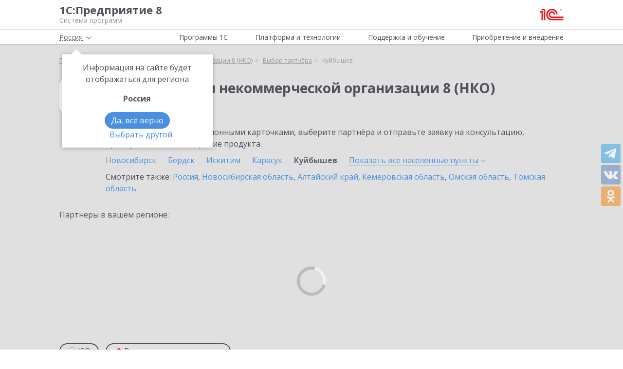

--- FILE ---
content_type: text/html; charset=UTF-8
request_url: https://v8.1c.ru/partners/buhnpo/kuybyshev/
body_size: 11697
content:
<!DOCTYPE html>
<html lang="ru">
<head>
    <meta http-equiv="X-UA-Compatible" content="IE=edge" />
    <meta name="viewport" content="width=device-width, initial-scale=1, shrink-to-fit=no">

    <link rel="preload" href="https://fonts.googleapis.com/css?family=Open+Sans:400,300,700&subset=cyrillic&display=fallback&display=swap"  crossorigin="anonymous" as="font">
    <link rel="preload" href="/local/templates/main/css/custom-bootstrap.min.css" as="style">
    <link rel="preload" href="/local/templates/main/css/core.min.css?hash=9747995dfe76f69cd0aa4ed1da3fd828" as="style">
    
    <link rel="dns-prefetch" href="https://fonts.googleapis.com" crossorigin="" />
    <link rel="dns-prefetch" href="https://fonts.gstatic.com" crossorigin="" />

	<link rel="stylesheet" href="https://fonts.googleapis.com/css?family=Open+Sans:400,300,700&subset=cyrillic&display=fallback&display=swap">
    <link rel="stylesheet" href="/local/templates/main/css/custom-bootstrap.min.css">
	<link rel="stylesheet" href="/local/templates/main/css/core.min.css?hash=9747995dfe76f69cd0aa4ed1da3fd828">
                <title>1С:Бухгалтерия некоммерческой организации 8 (НКО) в Куйбышеве: выбрать партнёра для внедрения, купить, проконсультироваться</title>

    <link rel="shortcut icon" href="/local/templates/main/img/favicon.ico" />
    <link type="image/x-icon" sizes="120x120" rel="icon" href="/local/templates/main/img/favicon_120px.ico">
    <link sizes="120x120" rel="apple-touch-icon" href="/local/templates/main/img/favicon_120px.ico">

    <link rel="manifest" href="/manifest.webmanifest" />

	
     <meta http-equiv="Content-Type" content="text/html; charset=UTF-8" />
<meta name="robots" content="index, follow" />
<meta name="keywords" content="1С:Бухгалтерия некоммерческой организации 8 (НКО) в Куйбышеве: выбрать партнёра для внедрения, купить, проконсультироваться" />
<meta name="description" content="1С:Бухгалтерия некоммерческой организации 8 (НКО) в Куйбышеве: выбрать партнёра для внедрения, купить, проконсультироваться" />
<link rel="canonical" href="https://v8.1c.ru/partners/buhnpo/novosibirskaya_oblast/" />
<link href="/local/templates/main/styles.css?159679435747" type="text/css"  data-template-style="true"  rel="stylesheet" />
<meta property=og:title content='1С:Бухгалтерия некоммерческой организации 8 (НКО) в Куйбышеве: выбрать партнёра для внедрения, купить, проконсультироваться' />
<meta property=og:description content='1С:Бухгалтерия некоммерческой организации 8 (НКО) в Куйбышеве: выбрать партнёра для внедрения, купить, проконсультироваться' />
<meta property=og:url content='https://v8.1c.ru/partners/buhnpo/novosibirskaya_oblast/' />
<meta property=og:image content='https://v8.1c.ru/upload/static/social-media-logo.png' />
<meta property=og:type content='website' />

     </head>
<body data-country="rossiya">
<!-- Yandex.Metrika counter -->
<script type="text/javascript" data-skip-moving="true">
    (function(m,e,t,r,i,k,a){m[i]=m[i]||function(){(m[i].a=m[i].a||[]).push(arguments)};
        m[i].l=1*new Date();k=e.createElement(t),a=e.getElementsByTagName(t)[0],k.async=1,k.src=r,a.parentNode.insertBefore(k,a)})
    (window, document, "script", "/local/templates/main/metrika-tag.js", "ym");

    ym(25243685, "init", {
        clickmap:true,
        trackLinks:true,
        accurateTrackBounce:true,
        webvisor:true
    });
</script>
<noscript><div><img src="https://mc.yandex.ru/watch/25243685" style="position:absolute; left:-9999px;" alt="" /></div></noscript>
<!-- /Yandex.Metrika counter -->

<div id="wrapper">
    <header>
        <div class="top-shadow">

            <div class="bordered">
                <div class="container-fluid">
                    <div class="row">
                        <div class="col-xl-10 offset-xl-1">
                            <div class="panel">
                                <span class="bar">
                                    <svg><use xlink:href="/local/templates/main/svg/main.svg#icon__hamburger_gray"></use></svg>
                                </span>

                                                                    <!--noindex-->
                                    <span class="link" title="/" data-class="title">
                                        <div class="name">1С:Предприятие 8</div>
                                        <div class="slogan">Система программ</div>
                                    </span>
                                    <!--/noindex-->
                                
                                <div class="right">
                                    
                                                                            <!--noindex-->
                                        <span class="link" title="https://1c.ru" data-target="_blank" data-class="logo">
                                            <svg class="icon-logo"><use xlink:href="/local/templates/main/svg/main.svg#icon__logo"></use></svg>
                                        </span>
                                        <!--/noindex-->
                                                                    </div>

                            </div>

                        </div>
                    </div>
                </div>
            </div>

            <div class="container-fluid container-fluid-top">
                <div class="row">
                    <div class="col-xl-10 offset-xl-1">
                        <div class="top only">
                                                        <nav>
                                <ul class='top-nav-js'>
                                    <li class="parent" data-id="1">
                                        <span>Программы 1С</span>
                                    </li>
                                    <li class="parent" data-id="2">
                                        <span>Платформа и технологии</span>
                                    </li>
                                    <li class="parent" data-id="3">
                                        <span>Поддержка и обучение</span>
                                    </li>
                                    <li class="parent" data-id="4">
                                        <span>Приобретение и внедрение</span>
                                    </li>
                                </ul>
                                                                    <div class="subs">
    <div class="sub" data-id="1">
        <div class="wrap">
            <div class="blocks">
                <div class="block">
                    <b>Для кого:</b>
	<a href="/vse-programmy-1c/kholdingi/">
		Корпорации и холдинги			</a>
	<a href="/vse-programmy-1c/dlya-srednego-biznesa/">
		Для среднего бизнеса			</a>
	<a href="/vse-programmy-1c/predprinimateli-i-malyy-biznes/">
		Предприниматели и малый бизнес			</a>
	<a href="/vse-programmy-1c/gosudarstvennye-i-munitsipalnye-uchrezhdeniya/">
		Государственные и муниципальные учреждения			</a>
	<a href="/vse-programmy-1c/nekommercheskie-organizatsii/">
		Некоммерческие организации			</a>
                    <div class="indent-block">
                    <b>Внедрения и&nbsp;локализация</b>
                    <a href="/programmy/otraslevye-resheniya/">
                        Отраслевые решения </a> <a href="/programmy/regional/">
                        Решения для других стран </a> <a href="/applied-solutions/">
                        Внедренные решения </a> <a href="/static/vnedreniya-sistemy-programm-1s-predpriyatie-8/">
                        Крупнейшие проекты </a>
                    </div>
                </div>
                <div class="block">
                    <b>Для чего:</b>
	<a href="/vse-programmy-1c/upravlenie-proizvodstvom/">
		Управление производством			</a>
	<a href="/vse-programmy-1c/upravlenie-prodazhami-i-zakupkami/">
		Управление торговлей			</a>
	<a href="/vse-programmy-1c/upravlenie-finansami/">
		Управление финансами			</a>
	<a href="/vse-programmy-1c/dokumentooborot/">
		Документооборот			</a>
	<a href="/vse-programmy-1c/zarplata-i-upravlenie-personalom/">
		Зарплата и управление персоналом			</a>
	<a href="/vse-programmy-1c/bukhgalterskiy-i-nalogovyy-uchyet/">
		Бухгалтерский и налоговый учёт			</a>
	<a href="/vse-programmy-1c/uchet-i-otchetnost-po-msfo/">
		Учет и отчетность по МСФО			</a>
                    <a href="/static/nalogovyy-monitoring-v-resheniyakh-1s/">Налоговый мониторинг</a>
                    <a href="/vse-programmy-1c/" class="all-prog">Все программы</a>

                </div>
            </div>
        </div>
    </div>
    <div class="sub" data-id="2">
        <div class="wrap">
                <b>Технологическая платформа мирового уровня:</b>
            <div class="blocks">
                <div class="block">
                    <a href="/tekhnologii/overview/"> Обзор системы </a>
					<a href="/platforma/"> Платформа «1С:Предприятие 8» </a> 
					<a href="/tekhnologii/systemnye-trebovaniya-1s-predpriyatiya-8/"> Системные требования «1С:Предприятие&nbsp;8» </a>
					<a href="/platforma/1c-enterprise-development-tools/"> Расширяемая среда разработки - 1C:EDT </a>
					<a href="/static/rasshirennaya-funktsionalnost-urovnya-korp/"> Расширенная функциональность уровня КОРП </a>
					<a href="/platforma/1s-predpriyatie-element/"> Технология «1С:Предприятие.Элемент» </a>
					<a href="/platforma/1s-analitika/"> 1C:Аналитика </a>
					<a href="/static/1c-shina/"> 1С:Шина </a>
					<a href="/tekhnologii/mobilnye-tekhnologii-1s/"> Мобильные технологии 1С </a>
                </div>
                <div class="block">
                 <a href="/tekhnologii/standartnye-biblioteki/"> Стандартные библиотеки </a>
				 <a href="/tekhnologii/obmen-dannymi-i-integratsiya/">                        Интеграция </a>
				 <a href="/tekhnologii/sistema-proektirovaniya-prikladnykh-resheniy/">                       Система проектирования прикладных решений</a>
				 <a href="/tekhnologii/1c-edi/"> Модуль 1C:EDI </a>
				 <a href="/tekhnologii/1s-avtomatizirovannaya-proverka-konfiguratsiy/">1С:Автоматизированная проверка конфигураций</a> 
				 <a href="/tekhnologii/tekhnologii-krupnykh-vnedreniy/korporativnyy-instrumentalnyy-paket/1c-testirovshchik/">                      1С:Тестировщик</a>
				 <a href="/tekhnologii/tekhnologii-krupnykh-vnedreniy/">                        Технологии крупных внедрений </a> 
				 <a href="/tekhnologii/1cfresh/"> Работа в&nbsp;облаке&nbsp;— 1cFresh </a>
				<a href="/static/dwh/"> 1С:Корпоративное хранилище данных </a>
                </div>
            </div>
        </div>
    </div>
    <div class="sub" data-id="3">
        <div class="wrap">
            <div class="blocks">
                <div class="block">
                    <b>Поддержка:</b> <a href="/lawmonitor/">
                        Мониторинг законодательства </a> <a href="/podderzhka-i-obuchenie/integratsiya-s-gosinformsistemami-gis/">
                        Поддержка работы с ГИС </a> <a href="/its/support/">
                        Информационно-технологическое <br>
                        сопровождение </a> <a href="/static/razrabotchikam-i-it-spetsialistam/">
                        Форум для разработчиков </a> <a href="/static/1s-predpriyatie-rabota-s-faylami/">
                        1С:Предприятие 8 — работа с&nbsp;файлами </a>
                </div>
                <div class="block">
                    <b>Обучение:</b> <a href="/static/1s-spetsialistam-po-zarubezhnym-erp/">
                        Cпециалистам по зарубежным ERP </a>
					<a href="/obuchenie-programmistov/">
                        Начинающим разработчикам </a> <a href="/static/portal-dlya-razrabotchikov/">
                        Портал для разработчиков </a> <a href="/metod/">
                        Методические материалы </a> <a href="/metod/courses/">
                        Курсы и&nbsp;экзамены по&nbsp;«1С» </a> <a href="/podderzhka-i-obuchenie/demonstratsionnye-konfiguratsii/">
                        Демонстрационные конфигурации </a> <a href="/podderzhka-i-obuchenie/uchebnye-versii/">
                        Учебные версии </a>
                </div>
            </div>
        </div>
    </div>
    <div class="sub" data-id="4">
        <div class="wrap">
            <div class="blocks">
                <div class="block full">
                    <b>Как купить продукты «1С»:</b> <a href="/price/">
                        Прайс-лист </a>
					<a href="/priobretenie-i-vnedrenie/otvety-na-tipovye-voprosy-po-litsenzirovaniyu-1s-predpriyatiya-8/">
                        Вопросы по лицензированию </a> <a href="http://1c.ru/rentsoft/rent.jsp?utm_source=v8.1c.ru&utm_medium=top_menu">
                        Арендовать «1С:Предприятие 8» </a> <a href="https://1cfresh.com/?utm_source=v8.1c.ru&utm_medium=top_menu">
                        Подписаться на 1С в облаке </a>
                                        <!--'start_frame_cache_top-menu-link'-->                    <a href="/all-partners/rossiya/">
                        Купить «1С:Предприятие 8» </a>
                    <!--'end_frame_cache_top-menu-link'--><a href="/metod/article/vybor-franchayzi-neformalnye-rekomendatsii.htm">
                        Как выбирать партнера </a>
                </div>
            </div>
        </div>
    </div>
</div>                                                            </nav>

                        </div>

                    </div>
                </div>
            </div>

        </div>

        
                    <div class="breadcrumb-top bg-low-gray">
                                    
<div class="breadcrumb">
    <div class="container-fluid">
        <div class="row">
            <div class="col-xl-10 offset-xl-1 col-lg-12">
                <ul itemscope itemtype="http://schema.org/BreadcrumbList">

        <li>
        <!--noindex--><span class="link" title="/" ><span>Главная</span></span><!--/noindex-->
        </li><li class="del"></li>
		<li itemprop="itemListElement" itemscope itemtype="http://schema.org/ListItem">
        <a href="/buhnpo/" itemprop="item">
            <span itemprop="name">1С:Бухгалтерия некоммерческой организации 8 (НКО)</span>
            <meta itemprop="position" content="2" />
        </a>
        </li><li class="del"></li>
		<li itemprop="itemListElement" itemscope itemtype="http://schema.org/ListItem">
        <a href="/all-partners/" itemprop="item">
            <span itemprop="name">Выбор партнёра</span>
            <meta itemprop="position" content="3" />
        </a>
        </li><li class="del"></li>
            <li>
            <span>
                <span>Куйбышев</span>
            </span>
        </li>
                </ul>
            </div>
        </div>
    </div>
</div>
                            </div>
            </header>

<div class="bg-low-gray main">
    <div class="container-fluid">
        <div class="row">
            <div class="col-xl-10 offset-xl-1 full-width product-choice-partner">
                <div class="d-flex cities">
                    <svg><use xlink:href="/local/templates/main/svg/apps.svg#icon_app-05"></use></svg>
                    <div class="wrap">
                        <h1 class="name">
                                                            1С:Бухгалтерия некоммерческой организации 8 (НКО)                                                                                        <span>
                                                                                                                                                    <span data-target="#city-modal" class="other" data-change-url="/partners/buhnpo/" data-toggle="modal">в Куйбышеве</span>
                                </span>
                                                    </h1>

                        <p>
                                                            Ознакомьтесь с информационными карточками, выберите партнёра и отправьте заявку на консультацию, приобретение или внедрение продукта.
                                                    </p>

                                                    <div class="list">
                                                                                                                                            <a href="/partners/buhnpo/novosibirsk/">
                                            Новосибирск                                        </a>
                                                                                                                                                <a href="/partners/buhnpo/berdsk/">
                                            Бердск                                        </a>
                                                                                                                                                <a href="/partners/buhnpo/iskitim/">
                                            Искитим                                        </a>
                                                                                                                                                <a href="/partners/buhnpo/karasuk/">
                                            Карасук                                        </a>
                                                                                                                                                <span class="current">
                                            Куйбышев                                        </span>
                                                                                                        

                                                                    <div>
                                                                                                                                    <a href="/partners/buhnpo/tatarsk/">
                                                    Татарск                                                </a>
                                                                                                                        </div>

                                                                        <span class="other" data-open="Свернуть" data-close='Показать все&nbsp;населенные пункты'>
                                        <span>Показать все&nbsp;населенные <span>пункты <span><svg><use xlink:href="/local/templates/main/svg/main.svg#icon__arrow_down_city"/></svg></span></span></span>
                                    </span>
                                                            </div>
                        
                                                    <div class="other">
                                Смотрите также:
                                                                    <a href="/partners/buhnpo/rossiya/">Россия</a>,                                                                     <a href="/partners/buhnpo/novosibirskaya_oblast/">Новосибирская область</a>,                                                                     <a href="/partners/buhnpo/altayskiy_kray/">Алтайский край</a>,                                                                     <a href="/partners/buhnpo/kemerovskaya_oblast/">Кемеровская область</a>,                                                                     <a href="/partners/buhnpo/omskaya_oblast/">Омская область</a>,                                                                     <a href="/partners/buhnpo/tomskaya_oblast/">Томская область</a>                                                            </div>
                                            </div>
                </div>

                                    <p>
                        Партнеры в вашем регионе:
                    </p>

                    <div class="map pre_load">
                        <div class="fancybox-loading"></div>
                        <div class="overlay"></div>
                        <div class="yandex-map" data-url='/partners/buhnpo/kuybyshev/?load-map=true' data-coordinates="[61.698653,99.505405]"></div>
                        <button type="button" class="control" data-open="Свернуть карту" data-close="Раскрыть карту">Раскрыть карту</button>
                    </div>
                
                                <!--'start_frame_cache_partners'-->                <div class="partners" id="ajax-choice-partner" data-name="1С:Бухгалтерия некоммерческой организации 8 (НКО)">
                                            <div class="filter" data-url="/partners/buhnpo/kuybyshev/">
                            <span data-type="iso">
                                <svg class="ico"><use xlink:href="/local/templates/main/svg/main.svg#icon__iso" /></svg>
                                <span>ISO</span>
                                <svg class="close"><use xlink:href="/local/templates/main/svg/main.svg#icon__cross_white" /></svg>
                            </span>
                            <span data-type="cra">
                                <svg class="ico"><use xlink:href="/local/templates/main/svg/main.svg#icon__boar" /></svg>
                                <span>Реальная автоматизация</span>
                                <svg class="close"><use xlink:href="/local/templates/main/svg/main.svg#icon__cross_white" /></svg>
                            </span>
                        </div>
                    
                                            <div class="row wrap js-equal-height js-equal-height-item-to-col" data-item="back" data-col="col-lg-3">
                                                            <div class="col-lg-3 col-md-4 col-sm-6">
                                    <div class="tile flipper">
                                        <div class="front">
                                            <div class="head">
                                                <div class="inner">
                                                    <a class="name" href="/partner/34586/">ИП Кучин Владимир Васильевич</a>
                                                                                                            <span>Куйбышев</span>
                                                                                                    </div>
                                            </div>
                                            <div class="body">
                                                
                                                
                                                <!--noindex-->
                                                <div class="btns">
                                                    <span class="btn btn-outline-red" data-partner="34586" data-toggle="modal" data-target="#partner-list-order">
                                                        Отправить заявку
                                                    </span>
                                                    <span class="contacts">
                                                        <span>Показать контакты</span>
                                                    </span>
                                                </div>
                                                <!--/noindex-->
                                            </div>
                                        </div>
                                        <div class="back">
                                            <div itemscope itemtype="http://schema.org/Organization">
                                                                                                    <meta itemprop="telephone" content="(38362) 6-3584">
                                                                                                <div class="name">
                                                    <span class="link" title="/partner/34586/">
                                                        <span itemprop="name">ИП Кучин Владимир Васильевич</span>
                                                    </span>
                                                </div>
                                                <div class="list">
                                                                                                            <div itemprop="address" itemscope itemtype="http://schema.org/PostalAddress">
                                                            <p itemprop="streetAddress">632387, Новосибирская обл, Куйбышев г, Тургенева ул, дом № 4</p>
                                                        </div>
                                                                                                                                                            <!--noindex--><span class="link" title="/partner/34586/">Подробнее</span><!--/noindex-->
                                                </div>
                                            </div>
                                            <!--noindex-->
                                            <div class="btns">
                                                <span class="btn btn-outline-red" data-partner="34586" data-toggle="modal" data-target="#partner-list-order">
                                                    Отправить заявку
                                                </span>
                                                <span class="go-back">
                                                    <span>Назад</span>
                                                </span>
                                            </div>
                                            <!--/noindex-->
                                        </div>
                                    </div>
                                </div>
                                                                </div>
                                    <h2>
                                        Ближайшие партнеры из соседних регионов
                                    </h2>
                                    <div class="row wrap js-equal-height js-equal-height-item-to-col" data-item="back" data-col="col-lg-3">
                                                                <div class="col-lg-3 col-md-4 col-sm-6">
                                    <div class="tile flipper">
                                        <div class="front">
                                            <div class="head">
                                                <div class="inner">
                                                    <a class="name" href="/partner/51749/">Внедренческий центр "Компьютеры и сети"</a>
                                                                                                            <span>Новосибирск</span>
                                                                                                    </div>
                                            </div>
                                            <div class="body">
                                                                                                    <div class="ico">
                                                                                                                    <div>
                                                                <div class="info" data-id="1" data-type="hover"></div>
                                                                <svg><use xlink:href="/local/templates/main/svg/main.svg#icon__iso"/></svg>
                                                            </div>
                                                                                                                                                                            <div>
                                                                <div class="info" data-id="2" data-type="hover"></div>
                                                                <svg><use xlink:href="/local/templates/main/svg/main.svg#icon__boar"/></svg>
                                                            </div>
                                                                                                                                                                    </div>
                                                
                                                                                                    <div class="list">
                                                                                                                    <div>
                                                                <span class="name">Внедрений</span>
                                                                <span class="val">470</span>
                                                            </div>
                                                                                                                    <div>
                                                                <span class="name">1С:Специалист</span>
                                                                <span class="val">73</span>
                                                            </div>
                                                                                                            </div>
                                                
                                                <!--noindex-->
                                                <div class="btns">
                                                    <span class="btn btn-outline-red" data-partner="51749" data-toggle="modal" data-target="#partner-list-order">
                                                        Отправить заявку
                                                    </span>
                                                    <span class="contacts">
                                                        <span>Показать контакты</span>
                                                    </span>
                                                </div>
                                                <!--/noindex-->
                                            </div>
                                        </div>
                                        <div class="back">
                                            <div itemscope itemtype="http://schema.org/Organization">
                                                                                                    <meta itemprop="telephone" content="+7 (383) 200-3540">
                                                                                                <div class="name">
                                                    <span class="link" title="/partner/51749/">
                                                        <span itemprop="name">Внедренческий центр "Компьютеры и сети"</span>
                                                    </span>
                                                </div>
                                                <div class="list">
                                                                                                                                                            <!--noindex--><span class="link" title="/partner/51749/">Подробнее</span><!--/noindex-->
                                                </div>
                                            </div>
                                            <!--noindex-->
                                            <div class="btns">
                                                <span class="btn btn-outline-red" data-partner="51749" data-toggle="modal" data-target="#partner-list-order">
                                                    Отправить заявку
                                                </span>
                                                <span class="go-back">
                                                    <span>Назад</span>
                                                </span>
                                            </div>
                                            <!--/noindex-->
                                        </div>
                                    </div>
                                </div>
                                                            <div class="col-lg-3 col-md-4 col-sm-6">
                                    <div class="tile flipper">
                                        <div class="front">
                                            <div class="head">
                                                <div class="inner">
                                                    <a class="name" href="/partner/26995/">Атория-НСК</a>
                                                                                                            <span>Новосибирск</span>
                                                                                                    </div>
                                            </div>
                                            <div class="body">
                                                
                                                                                                    <div class="list">
                                                                                                                    <div>
                                                                <span class="name">Внедрений</span>
                                                                <span class="val">71</span>
                                                            </div>
                                                                                                                    <div>
                                                                <span class="name">1С:Специалист</span>
                                                                <span class="val">4</span>
                                                            </div>
                                                                                                            </div>
                                                
                                                <!--noindex-->
                                                <div class="btns">
                                                    <span class="btn btn-outline-red" data-partner="26995" data-toggle="modal" data-target="#partner-list-order">
                                                        Отправить заявку
                                                    </span>
                                                    <span class="contacts">
                                                        <span>Показать контакты</span>
                                                    </span>
                                                </div>
                                                <!--/noindex-->
                                            </div>
                                        </div>
                                        <div class="back">
                                            <div itemscope itemtype="http://schema.org/Organization">
                                                                                                    <meta itemprop="telephone" content="(383) 248-4895">
                                                                                                <div class="name">
                                                    <span class="link" title="/partner/26995/">
                                                        <span itemprop="name">Атория-НСК</span>
                                                    </span>
                                                </div>
                                                <div class="list">
                                                                                                            <div itemprop="address" itemscope itemtype="http://schema.org/PostalAddress">
                                                            <p itemprop="streetAddress">630049, Новосибирская обл, Новосибирск г, Дуси Ковальчук ул, дом № 179а, офис 303</p>
                                                        </div>
                                                                                                                                                            <!--noindex--><span class="link" title="/partner/26995/">Подробнее</span><!--/noindex-->
                                                </div>
                                            </div>
                                            <!--noindex-->
                                            <div class="btns">
                                                <span class="btn btn-outline-red" data-partner="26995" data-toggle="modal" data-target="#partner-list-order">
                                                    Отправить заявку
                                                </span>
                                                <span class="go-back">
                                                    <span>Назад</span>
                                                </span>
                                            </div>
                                            <!--/noindex-->
                                        </div>
                                    </div>
                                </div>
                                                            <div class="col-lg-3 col-md-4 col-sm-6">
                                    <div class="tile flipper">
                                        <div class="front">
                                            <div class="head">
                                                <div class="inner">
                                                    <a class="name" href="/partner/62291/">1С:Франчайзи РМКЛАБ</a>
                                                                                                            <span>Новосибирск</span>
                                                                                                    </div>
                                            </div>
                                            <div class="body">
                                                                                                    <div class="ico">
                                                                                                                                                                            <div>
                                                                <div class="info" data-id="2" data-type="hover"></div>
                                                                <svg><use xlink:href="/local/templates/main/svg/main.svg#icon__boar"/></svg>
                                                            </div>
                                                                                                                                                                    </div>
                                                
                                                                                                    <div class="list">
                                                                                                                    <div>
                                                                <span class="name">Внедрений</span>
                                                                <span class="val">14</span>
                                                            </div>
                                                                                                                    <div>
                                                                <span class="name">1С:Специалист</span>
                                                                <span class="val">2</span>
                                                            </div>
                                                                                                            </div>
                                                
                                                <!--noindex-->
                                                <div class="btns">
                                                    <span class="btn btn-outline-red" data-partner="62291" data-toggle="modal" data-target="#partner-list-order">
                                                        Отправить заявку
                                                    </span>
                                                    <span class="contacts">
                                                        <span>Показать контакты</span>
                                                    </span>
                                                </div>
                                                <!--/noindex-->
                                            </div>
                                        </div>
                                        <div class="back">
                                            <div itemscope itemtype="http://schema.org/Organization">
                                                                                                    <meta itemprop="telephone" content="(913) 060-0737">
                                                                                                <div class="name">
                                                    <span class="link" title="/partner/62291/">
                                                        <span itemprop="name">1С:Франчайзи РМКЛАБ</span>
                                                    </span>
                                                </div>
                                                <div class="list">
                                                                                                                                                            <!--noindex--><span class="link" title="/partner/62291/">Подробнее</span><!--/noindex-->
                                                </div>
                                            </div>
                                            <!--noindex-->
                                            <div class="btns">
                                                <span class="btn btn-outline-red" data-partner="62291" data-toggle="modal" data-target="#partner-list-order">
                                                    Отправить заявку
                                                </span>
                                                <span class="go-back">
                                                    <span>Назад</span>
                                                </span>
                                            </div>
                                            <!--/noindex-->
                                        </div>
                                    </div>
                                </div>
                                                            <div class="col-lg-3 col-md-4 col-sm-6">
                                    <div class="tile flipper">
                                        <div class="front">
                                            <div class="head">
                                                <div class="inner">
                                                    <a class="name" href="/partner/46109/">А7 Новосибирск</a>
                                                                                                            <span>Новосибирск</span>
                                                                                                    </div>
                                            </div>
                                            <div class="body">
                                                
                                                                                                    <div class="list">
                                                                                                                    <div>
                                                                <span class="name">1С:Специалист</span>
                                                                <span class="val">4</span>
                                                            </div>
                                                                                                            </div>
                                                
                                                <!--noindex-->
                                                <div class="btns">
                                                    <span class="btn btn-outline-red" data-partner="46109" data-toggle="modal" data-target="#partner-list-order">
                                                        Отправить заявку
                                                    </span>
                                                    <span class="contacts">
                                                        <span>Показать контакты</span>
                                                    </span>
                                                </div>
                                                <!--/noindex-->
                                            </div>
                                        </div>
                                        <div class="back">
                                            <div itemscope itemtype="http://schema.org/Organization">
                                                                                                    <meta itemprop="telephone" content="+7 (985) 855 75 33">
                                                                                                <div class="name">
                                                    <span class="link" title="/partner/46109/">
                                                        <span itemprop="name">А7 Новосибирск</span>
                                                    </span>
                                                </div>
                                                <div class="list">
                                                                                                            <div itemprop="address" itemscope itemtype="http://schema.org/PostalAddress">
                                                            <p itemprop="streetAddress">630049, Новосибирская обл, Новосибирск г, Красный пр-кт, дом № 200, оф.708</p>
                                                        </div>
                                                                                                                                                            <!--noindex--><span class="link" title="/partner/46109/">Подробнее</span><!--/noindex-->
                                                </div>
                                            </div>
                                            <!--noindex-->
                                            <div class="btns">
                                                <span class="btn btn-outline-red" data-partner="46109" data-toggle="modal" data-target="#partner-list-order">
                                                    Отправить заявку
                                                </span>
                                                <span class="go-back">
                                                    <span>Назад</span>
                                                </span>
                                            </div>
                                            <!--/noindex-->
                                        </div>
                                    </div>
                                </div>
                                                            <div class="col-lg-3 col-md-4 col-sm-6">
                                    <div class="tile flipper">
                                        <div class="front">
                                            <div class="head">
                                                <div class="inner">
                                                    <a class="name" href="/partner/57936/">РПС-Учет</a>
                                                                                                            <span>Новосибирск</span>
                                                                                                    </div>
                                            </div>
                                            <div class="body">
                                                
                                                                                                    <div class="list">
                                                                                                                    <div>
                                                                <span class="name">1С:Специалист</span>
                                                                <span class="val">3</span>
                                                            </div>
                                                                                                            </div>
                                                
                                                <!--noindex-->
                                                <div class="btns">
                                                    <span class="btn btn-outline-red" data-partner="57936" data-toggle="modal" data-target="#partner-list-order">
                                                        Отправить заявку
                                                    </span>
                                                    <span class="contacts">
                                                        <span>Показать контакты</span>
                                                    </span>
                                                </div>
                                                <!--/noindex-->
                                            </div>
                                        </div>
                                        <div class="back">
                                            <div itemscope itemtype="http://schema.org/Organization">
                                                                                                    <meta itemprop="telephone" content="+7 (383) 312-0764">
                                                                                                <div class="name">
                                                    <span class="link" title="/partner/57936/">
                                                        <span itemprop="name">РПС-Учет</span>
                                                    </span>
                                                </div>
                                                <div class="list">
                                                                                                            <div itemprop="address" itemscope itemtype="http://schema.org/PostalAddress">
                                                            <p itemprop="streetAddress">630054, г. Новосибирск, ул. Тихвинская 1, оф. 5</p>
                                                        </div>
                                                                                                                                                            <!--noindex--><span class="link" title="/partner/57936/">Подробнее</span><!--/noindex-->
                                                </div>
                                            </div>
                                            <!--noindex-->
                                            <div class="btns">
                                                <span class="btn btn-outline-red" data-partner="57936" data-toggle="modal" data-target="#partner-list-order">
                                                    Отправить заявку
                                                </span>
                                                <span class="go-back">
                                                    <span>Назад</span>
                                                </span>
                                            </div>
                                            <!--/noindex-->
                                        </div>
                                    </div>
                                </div>
                                                            <div class="col-lg-3 col-md-4 col-sm-6">
                                    <div class="tile flipper">
                                        <div class="front">
                                            <div class="head">
                                                <div class="inner">
                                                    <a class="name" href="/partner/52160/">IT-компания GrossArea</a>
                                                                                                            <span>Новосибирск</span>
                                                                                                    </div>
                                            </div>
                                            <div class="body">
                                                
                                                                                                    <div class="list">
                                                                                                                    <div>
                                                                <span class="name">Внедрений</span>
                                                                <span class="val">12</span>
                                                            </div>
                                                                                                                    <div>
                                                                <span class="name">1С:Специалист</span>
                                                                <span class="val">1</span>
                                                            </div>
                                                                                                            </div>
                                                
                                                <!--noindex-->
                                                <div class="btns">
                                                    <span class="btn btn-outline-red" data-partner="52160" data-toggle="modal" data-target="#partner-list-order">
                                                        Отправить заявку
                                                    </span>
                                                    <span class="contacts">
                                                        <span>Показать контакты</span>
                                                    </span>
                                                </div>
                                                <!--/noindex-->
                                            </div>
                                        </div>
                                        <div class="back">
                                            <div itemscope itemtype="http://schema.org/Organization">
                                                                                                    <meta itemprop="telephone" content="+7 (800) 100-8835">
                                                                                                <div class="name">
                                                    <span class="link" title="/partner/52160/">
                                                        <span itemprop="name">IT-компания GrossArea</span>
                                                    </span>
                                                </div>
                                                <div class="list">
                                                                                                            <div itemprop="address" itemscope itemtype="http://schema.org/PostalAddress">
                                                            <p itemprop="streetAddress">Новосибирск г, Ленина ул, дом № 59</p>
                                                        </div>
                                                                                                                                                            <!--noindex--><span class="link" title="/partner/52160/">Подробнее</span><!--/noindex-->
                                                </div>
                                            </div>
                                            <!--noindex-->
                                            <div class="btns">
                                                <span class="btn btn-outline-red" data-partner="52160" data-toggle="modal" data-target="#partner-list-order">
                                                    Отправить заявку
                                                </span>
                                                <span class="go-back">
                                                    <span>Назад</span>
                                                </span>
                                            </div>
                                            <!--/noindex-->
                                        </div>
                                    </div>
                                </div>
                                                            <div class="col-lg-3 col-md-4 col-sm-6">
                                    <div class="tile flipper">
                                        <div class="front">
                                            <div class="head">
                                                <div class="inner">
                                                    <a class="name" href="/partner/17771/">Профи</a>
                                                                                                            <span>Новосибирск</span>
                                                                                                    </div>
                                            </div>
                                            <div class="body">
                                                
                                                                                                    <div class="list">
                                                                                                                    <div>
                                                                <span class="name">Внедрений</span>
                                                                <span class="val">7</span>
                                                            </div>
                                                                                                            </div>
                                                
                                                <!--noindex-->
                                                <div class="btns">
                                                    <span class="btn btn-outline-red" data-partner="17771" data-toggle="modal" data-target="#partner-list-order">
                                                        Отправить заявку
                                                    </span>
                                                    <span class="contacts">
                                                        <span>Показать контакты</span>
                                                    </span>
                                                </div>
                                                <!--/noindex-->
                                            </div>
                                        </div>
                                        <div class="back">
                                            <div itemscope itemtype="http://schema.org/Organization">
                                                                                                    <meta itemprop="telephone" content="7 (383) 357-4588">
                                                                                                <div class="name">
                                                    <span class="link" title="/partner/17771/">
                                                        <span itemprop="name">Профи</span>
                                                    </span>
                                                </div>
                                                <div class="list">
                                                                                                            <div itemprop="address" itemscope itemtype="http://schema.org/PostalAddress">
                                                            <p itemprop="streetAddress">630091, Новосибирская обл, Новосибирск г, Писарева ул, дом № 1</p>
                                                        </div>
                                                                                                                                                            <!--noindex--><span class="link" title="/partner/17771/">Подробнее</span><!--/noindex-->
                                                </div>
                                            </div>
                                            <!--noindex-->
                                            <div class="btns">
                                                <span class="btn btn-outline-red" data-partner="17771" data-toggle="modal" data-target="#partner-list-order">
                                                    Отправить заявку
                                                </span>
                                                <span class="go-back">
                                                    <span>Назад</span>
                                                </span>
                                            </div>
                                            <!--/noindex-->
                                        </div>
                                    </div>
                                </div>
                                                            <div class="col-lg-3 col-md-4 col-sm-6">
                                    <div class="tile flipper">
                                        <div class="front">
                                            <div class="head">
                                                <div class="inner">
                                                    <a class="name" href="/partner/25590/">СфераСофт</a>
                                                                                                            <span>Новосибирск</span>
                                                                                                    </div>
                                            </div>
                                            <div class="body">
                                                
                                                                                                    <div class="list">
                                                                                                                    <div>
                                                                <span class="name">1С:Специалист</span>
                                                                <span class="val">1</span>
                                                            </div>
                                                                                                            </div>
                                                
                                                <!--noindex-->
                                                <div class="btns">
                                                    <span class="btn btn-outline-red" data-partner="25590" data-toggle="modal" data-target="#partner-list-order">
                                                        Отправить заявку
                                                    </span>
                                                    <span class="contacts">
                                                        <span>Показать контакты</span>
                                                    </span>
                                                </div>
                                                <!--/noindex-->
                                            </div>
                                        </div>
                                        <div class="back">
                                            <div itemscope itemtype="http://schema.org/Organization">
                                                                                                    <meta itemprop="telephone" content="(913) 930-3637">
                                                                                                <div class="name">
                                                    <span class="link" title="/partner/25590/">
                                                        <span itemprop="name">СфераСофт</span>
                                                    </span>
                                                </div>
                                                <div class="list">
                                                                                                            <div itemprop="address" itemscope itemtype="http://schema.org/PostalAddress">
                                                            <p itemprop="streetAddress">633100, Новосибирская обл, Новосибирский р-н, Толмачево с, Вадима Туманова ул, дом № 2.3 </p>
                                                        </div>
                                                                                                                                                            <!--noindex--><span class="link" title="/partner/25590/">Подробнее</span><!--/noindex-->
                                                </div>
                                            </div>
                                            <!--noindex-->
                                            <div class="btns">
                                                <span class="btn btn-outline-red" data-partner="25590" data-toggle="modal" data-target="#partner-list-order">
                                                    Отправить заявку
                                                </span>
                                                <span class="go-back">
                                                    <span>Назад</span>
                                                </span>
                                            </div>
                                            <!--/noindex-->
                                        </div>
                                    </div>
                                </div>
                                                            <div class="col-lg-3 col-md-4 col-sm-6">
                                    <div class="tile flipper">
                                        <div class="front">
                                            <div class="head">
                                                <div class="inner">
                                                    <a class="name" href="/partner/59543/">ИП Рожков Алексей Геннадьевич</a>
                                                                                                            <span>Новосибирск</span>
                                                                                                    </div>
                                            </div>
                                            <div class="body">
                                                
                                                
                                                <!--noindex-->
                                                <div class="btns">
                                                    <span class="btn btn-outline-red" data-partner="59543" data-toggle="modal" data-target="#partner-list-order">
                                                        Отправить заявку
                                                    </span>
                                                    <span class="contacts">
                                                        <span>Показать контакты</span>
                                                    </span>
                                                </div>
                                                <!--/noindex-->
                                            </div>
                                        </div>
                                        <div class="back">
                                            <div itemscope itemtype="http://schema.org/Organization">
                                                                                                    <meta itemprop="telephone" content="(383) 362-0353">
                                                                                                <div class="name">
                                                    <span class="link" title="/partner/59543/">
                                                        <span itemprop="name">ИП Рожков Алексей Геннадьевич</span>
                                                    </span>
                                                </div>
                                                <div class="list">
                                                                                                                                                            <!--noindex--><span class="link" title="/partner/59543/">Подробнее</span><!--/noindex-->
                                                </div>
                                            </div>
                                            <!--noindex-->
                                            <div class="btns">
                                                <span class="btn btn-outline-red" data-partner="59543" data-toggle="modal" data-target="#partner-list-order">
                                                    Отправить заявку
                                                </span>
                                                <span class="go-back">
                                                    <span>Назад</span>
                                                </span>
                                            </div>
                                            <!--/noindex-->
                                        </div>
                                    </div>
                                </div>
                                                            <div class="col-lg-3 col-md-4 col-sm-6">
                                    <div class="tile flipper">
                                        <div class="front">
                                            <div class="head">
                                                <div class="inner">
                                                    <a class="name" href="/partner/22485/">Аванта</a>
                                                                                                            <span>Новосибирск</span>
                                                                                                    </div>
                                            </div>
                                            <div class="body">
                                                
                                                
                                                <!--noindex-->
                                                <div class="btns">
                                                    <span class="btn btn-outline-red" data-partner="22485" data-toggle="modal" data-target="#partner-list-order">
                                                        Отправить заявку
                                                    </span>
                                                    <span class="contacts">
                                                        <span>Показать контакты</span>
                                                    </span>
                                                </div>
                                                <!--/noindex-->
                                            </div>
                                        </div>
                                        <div class="back">
                                            <div itemscope itemtype="http://schema.org/Organization">
                                                                                                    <meta itemprop="telephone" content="+7 (383) 204-9710">
                                                                                                <div class="name">
                                                    <span class="link" title="/partner/22485/">
                                                        <span itemprop="name">Аванта</span>
                                                    </span>
                                                </div>
                                                <div class="list">
                                                                                                            <div itemprop="address" itemscope itemtype="http://schema.org/PostalAddress">
                                                            <p itemprop="streetAddress">630132, г. Новосибирск, ул. Челюскинцев, 30, 145</p>
                                                        </div>
                                                                                                                                                            <!--noindex--><span class="link" title="/partner/22485/">Подробнее</span><!--/noindex-->
                                                </div>
                                            </div>
                                            <!--noindex-->
                                            <div class="btns">
                                                <span class="btn btn-outline-red" data-partner="22485" data-toggle="modal" data-target="#partner-list-order">
                                                    Отправить заявку
                                                </span>
                                                <span class="go-back">
                                                    <span>Назад</span>
                                                </span>
                                            </div>
                                            <!--/noindex-->
                                        </div>
                                    </div>
                                </div>
                                                            <div class="col-lg-3 col-md-4 col-sm-6">
                                    <div class="tile flipper">
                                        <div class="front">
                                            <div class="head">
                                                <div class="inner">
                                                    <a class="name" href="/partner/55146/">ИТ отдел</a>
                                                                                                            <span>Новосибирск</span>
                                                                                                    </div>
                                            </div>
                                            <div class="body">
                                                
                                                
                                                <!--noindex-->
                                                <div class="btns">
                                                    <span class="btn btn-outline-red" data-partner="55146" data-toggle="modal" data-target="#partner-list-order">
                                                        Отправить заявку
                                                    </span>
                                                    <span class="contacts">
                                                        <span>Показать контакты</span>
                                                    </span>
                                                </div>
                                                <!--/noindex-->
                                            </div>
                                        </div>
                                        <div class="back">
                                            <div itemscope itemtype="http://schema.org/Organization">
                                                                                                    <meta itemprop="telephone" content="+7 (913) 003-1280">
                                                                                                <div class="name">
                                                    <span class="link" title="/partner/55146/">
                                                        <span itemprop="name">ИТ отдел</span>
                                                    </span>
                                                </div>
                                                <div class="list">
                                                                                                                                                            <!--noindex--><span class="link" title="/partner/55146/">Подробнее</span><!--/noindex-->
                                                </div>
                                            </div>
                                            <!--noindex-->
                                            <div class="btns">
                                                <span class="btn btn-outline-red" data-partner="55146" data-toggle="modal" data-target="#partner-list-order">
                                                    Отправить заявку
                                                </span>
                                                <span class="go-back">
                                                    <span>Назад</span>
                                                </span>
                                            </div>
                                            <!--/noindex-->
                                        </div>
                                    </div>
                                </div>
                                                            <div class="col-lg-3 col-md-4 col-sm-6">
                                    <div class="tile flipper">
                                        <div class="front">
                                            <div class="head">
                                                <div class="inner">
                                                    <a class="name" href="/partner/11110/">ЦИТ "Гроссбух"</a>
                                                                                                            <span>Карасук</span>
                                                                                                    </div>
                                            </div>
                                            <div class="body">
                                                
                                                
                                                <!--noindex-->
                                                <div class="btns">
                                                    <span class="btn btn-outline-red" data-partner="11110" data-toggle="modal" data-target="#partner-list-order">
                                                        Отправить заявку
                                                    </span>
                                                    <span class="contacts">
                                                        <span>Показать контакты</span>
                                                    </span>
                                                </div>
                                                <!--/noindex-->
                                            </div>
                                        </div>
                                        <div class="back">
                                            <div itemscope itemtype="http://schema.org/Organization">
                                                                                                    <meta itemprop="telephone" content="+7 (905) 939-4501">
                                                                                                <div class="name">
                                                    <span class="link" title="/partner/11110/">
                                                        <span itemprop="name">ЦИТ "Гроссбух"</span>
                                                    </span>
                                                </div>
                                                <div class="list">
                                                                                                            <div itemprop="address" itemscope itemtype="http://schema.org/PostalAddress">
                                                            <p itemprop="streetAddress">632861, Новосибирская обл, Карасукский р-н, Карасук г, Сорокина ул, дом № 9, оф.3</p>
                                                        </div>
                                                                                                                                                            <!--noindex--><span class="link" title="/partner/11110/">Подробнее</span><!--/noindex-->
                                                </div>
                                            </div>
                                            <!--noindex-->
                                            <div class="btns">
                                                <span class="btn btn-outline-red" data-partner="11110" data-toggle="modal" data-target="#partner-list-order">
                                                    Отправить заявку
                                                </span>
                                                <span class="go-back">
                                                    <span>Назад</span>
                                                </span>
                                            </div>
                                            <!--/noindex-->
                                        </div>
                                    </div>
                                </div>
                                                    </div>
                                            
                                            <div class="info-bottom">
                            <b>При выборе фирмы-франчайзи, обратите внимание&nbsp;на:</b>
                                                                    <ul>
            <li>Местонахождение фирмы&nbsp;&mdash; начните с&nbsp;фирм, находящихся в&nbsp;Вашем городе или регионе.</li>
            <li>Наличие и&nbsp;количество специалистов, аттестованных на&nbsp;внедрение технологий и&nbsp;решений системы 1С:Предприятие, которые будут использоваться для автоматизации ваших задач.</li>
            <li>Наличие опыта внедрения решений в&nbsp;вашей или близкой отрасли. Вы&nbsp;можете обратиться к&nbsp;справочнику, содержащему примеры внедренных партнерами решений.</li>
            <li>Наличие у&nbsp;фирмы сертификата
                <div class="ico">
                    <svg data-id="1" data-type="manual"><use xlink:href="/local/templates/main/svg/main.svg#icon__iso"></use></svg>
                    <svg data-id="2" data-type="manual"><use xlink:href="/local/templates/main/svg/main.svg#icon__boar"></use></svg>
                </div>
            </li>
        </ul>
        <div id="info-list" class="hide">
            <div class="info-text-1"><p>Партнер имеет сертификат соответствия требованиям международного стандарта ISO 9001, что подтверждает успешное функционирование в компании системы управления качеством, высокий уровень менеджмента, наличие квалифицированного персонала.</p></div>
            <div class="info-text-2"><p>Партнер имеет статус «1С:Центр реальной автоматизации», что подтверждает его успешное обучение и сертификацию по технологии работы, разработанной «1С». Партнер сможет провести грамотное предварительное обследование ваших бизнес-процессов, подлежащих автоматизации, после чего предложит оптимальные способы повышения эффективности бизнеса.</p></div>
            <div class="info-text-15"><p>Партнер победил в конкурсе лучших работодателей для молодежи "Новое поколение 1С" среди франчайзи фирмы "1С".</p></div>

        </div>
                                                            </div>
                                    </div>
                <!--'end_frame_cache_partners'-->            </div>
        </div>
    </div>
</div>

<footer>
    <div class="container-fluid top">
        <div class="row">
                            <!--noindex-->
                        <div class="col-xl-4 offset-xl-1 col-lg-4 offset-lg-0 col-md-5 col-sm-5">
                <div class="row">
                    <div class="col-xl-6 col-lg-6 col-md-12">
                        <ul class="menu">
                                                            <!--'start_frame_cache_footer-auth'-->                                <li><span class="link" title="/personal/?login=y">Вход для партнеров 1С</span></li>
                                <!--'end_frame_cache_footer-auth'-->                                <li><span class="link"
                                          title="/podderzhka-i-obuchenie/uchebnye-versii/distributiv-1s-predpriyatie-8-3-versiya-dlya-obucheniya-programmirovaniyu/">Учебная версия</span>
                                </li>
                                <li><span class="link" title="http://1c.ru/rus/firm1c/stdl.htm">Стать партнером</span>
                                </li>
                                                    </ul>
                    </div>
                    <div class="col-xl-6 col-lg-6 col-md-12">
                        <ul class="menu">

                                                            <li><span class="link" title="/policy/">Политика конфиденциальности</span></li>
                                <li><span class="link"
                                          title="&#109;&#97;&#105;&#108;&#116;&#111;&#58;%73%69%74%65%5f%76%38%40%31%63%2e%72%75">Замечания по сайту</span>
                                </li>
                                <li><span class="link" title="/static/drugie-sayty-1s/">Другие сайты</span></li>
                                                    </ul>
                    </div>
                </div>
            </div>
                            <!--/noindex-->
            
            <div class="col-xl-6 col-lg-8 col-md-7 col-sm-7 last">
                <div class="row">
                    <div class="col-xl-6 col-lg-6 about" itemscope itemtype="http://schema.org/Organization">
                        <meta itemprop="name" content="Фирма 1С">
                        <link itemprop="url" href="https://v8.1c.ru">
                        <meta itemprop="logo" content="https://v8.1c.ru/local/templates/main/img/logo1c.png">
                        <div class="wrap">
                                                            <!--noindex-->
                                <span class="link" title="/">
                                    <svg class="icon-logo_footer"><use
                                                xlink:href="/local/templates/main/svg/main.svg#icon__logo"></use></svg>
                                </span>
                                <!--/noindex-->
                                                        <div>
                                <p>
                                    Телефон: <a href="tel:+74957379257" class="phone"><span itemprop="telephone">+7 (495) 737-92-57</span></a>
                                </p>
                                <p>
                                    Email: <span itemprop="email" class="link"
                                                 title="&#109;&#97;&#105;&#108;&#116;&#111;&#58;%73%69%74%65%5f%76%38%40%31%63%2e%72%75">&#115;&#105;&#116;&#101;&#95;&#118;&#56;&#64;&#49;&#99;&#46;&#114;&#117;</span>
                                </p>
                            </div>
                        </div>
                        <div class="address" itemprop="address" itemscope itemtype="http://schema.org/PostalAddress">
                            <meta itemprop="postalCode" content="127473">
                            Отдел продаж: <span itemprop="addressLocality">г. Москва</span>,
                            <span itemprop="streetAddress">улица Селезнёвская, дом&nbsp;21</span>
                        </div>
                    </div>
                    <div class="col-xl-6 col-lg-6">
                                            </div>
                </div>
            </div>
        </div>
    </div>
    <hr>
        <div class="container-fluid">
        <div class="row">
            <div class="col-xl-10 offset-xl-1 col-lg-12">
                <div class="copy">&copy;&nbsp;2026&nbsp; ООО &laquo;1С&raquo;. Все права на сайт защищены
                    <div class="inner_row_copy">© 2011- 2026 ООО «1С-Софт» (                            <span class="link" title="/about.php"
                                  data-target="_blank">о компании</span>). Исключительное право на технологическую платформу «1С:Предприятие&nbsp;8»
                        и типовые конфигурации программных продуктов системы «1С:Предприятие&nbsp;8», представленные на
                        этом сайте, принадлежит ООО «1С-Софт» - 100% дочерней компании ООО «1С»
                    </div>
                </div>
            </div>
        </div>
    </div>
</footer>

</div>

<div class="left-block">
    <div class="top">
        <div class="icon-icon_arrow_left">
            <svg><use xlink:href="/local/templates/main/svg/main.svg#icon__arrow_left"></use></svg>
        </div>
        <div class="icon-icon_hamburger_gray">
            <svg><use xlink:href="/local/templates/main/svg/main.svg#icon__hamburger_gray"></use></svg>
        </div>
    </div>
    <nav>
        <!--'start_frame_cache_header-location-left-block'-->            <span class="city">
                <span>Россия</span>
            <svg class="city-right-icon"><use xlink:href="/local/templates/main/svg/main.svg#icon__arrow_down_city"></use></svg>
            </span>
                    <!--'end_frame_cache_header-location-left-block'-->        <span class="link" data-class="anchor" title="/static/o-firme-1s/">Фирма 1С</span>
        <span class="search">Поиск</span>
    </nav>
</div>

                                    
<script>(window.BX||top.BX).message({"pull_server_enabled":"N","pull_config_timestamp":0,"shared_worker_allowed":"Y","pull_guest_mode":"N","pull_guest_user_id":0,"pull_worker_mtime":1752660266});(window.BX||top.BX).message({"PULL_OLD_REVISION":"Для продолжения корректной работы с сайтом необходимо перезагрузить страницу."});</script>

<script src="/bitrix/js/pull/protobuf/protobuf.js?1631012967274055"></script>
<script src="/bitrix/js/pull/protobuf/model.js?163101296770928"></script>
<script src="/bitrix/js/main/core/core_promise.js?15712293395220"></script>
<script src="/bitrix/js/rest/client/rest.client.js?164689758917414"></script>
<script src="/bitrix/js/pull/client/pull.client.js?175266026783861"></script>
<script type="text/javascript" src="/local/templates/main/additional/yamap.js" async defer></script>
<script src="/local/templates/main/additional/composit.js?160553652440181"></script>

<script>
        if (navigator.serviceWorker) {
            navigator.serviceWorker.register('/service-worker.js').then(function(registration) {
            }).catch(function(error) {
            });
        }
    </script>

<script defer src="/local/templates/main/js/chunks/jquery-vendor.28e0aa726cb0488fa379.js"></script>
<script defer src="/local/templates/main/js/chunks/bootstrap-vendor.28e0aa726cb0488fa379.js"></script>
<script defer src="/local/templates/main/js/main.min.28e0aa726cb0488fa379.js"></script>
<script>
    if ('BeforeInstallPromptEvent' in window) {
        window.addEventListener('beforeinstallprompt', function (e) {
            e.userChoice.then(function (choiceResult) {
                /*if(choiceResult.outcome == 'dismissed') {
                }
                else {
                }*/
            });
        });
    }
</script>

</body>
</html>
